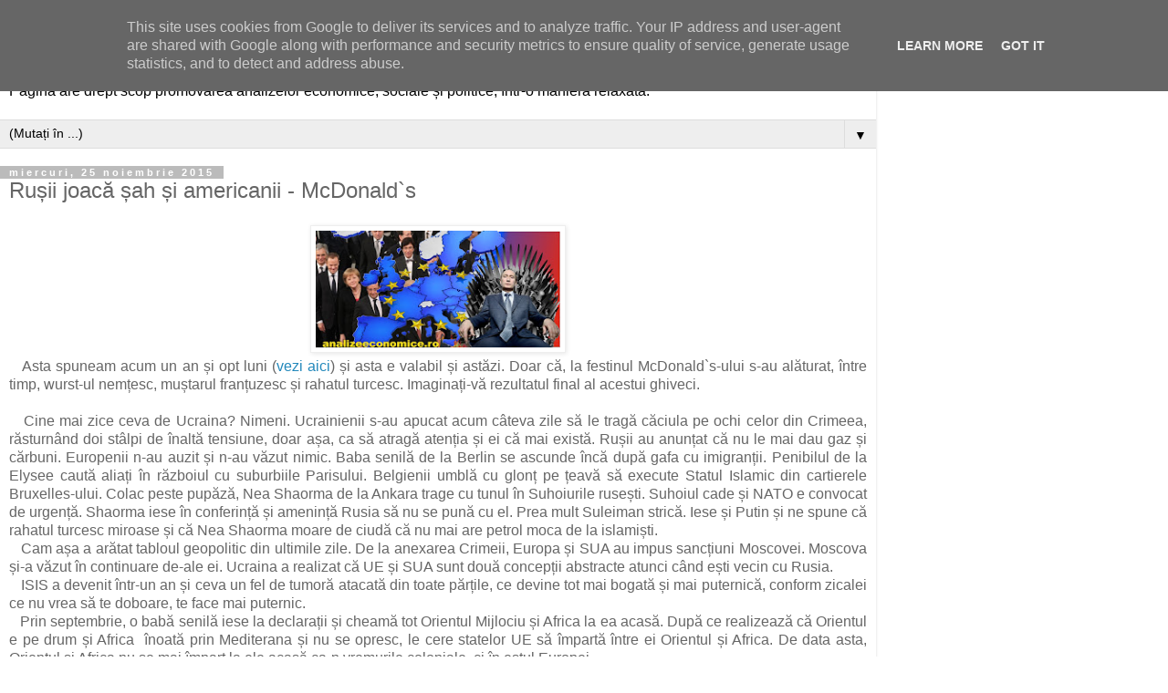

--- FILE ---
content_type: text/html; charset=UTF-8
request_url: https://www.analizeeconomice.ro/2015/11/rusii-joaca-sah-si-americanii-mcdonalds.html?m=1
body_size: 13906
content:
<!DOCTYPE html>
<html class='v2' dir='ltr' lang='ro'>
<head>
<link href='https://www.blogger.com/static/v1/widgets/3772415480-widget_css_mobile_2_bundle.css' rel='stylesheet' type='text/css'/>
<meta content='width=device-width,initial-scale=1.0,minimum-scale=1.0,maximum-scale=1.0' name='viewport'/>
<meta content='text/html; charset=UTF-8' http-equiv='Content-Type'/>
<meta content='blogger' name='generator'/>
<link href='https://www.analizeeconomice.ro/favicon.ico' rel='icon' type='image/x-icon'/>
<link href='https://www.analizeeconomice.ro/2015/11/rusii-joaca-sah-si-americanii-mcdonalds.html' rel='canonical'/>
<link rel="alternate" type="application/atom+xml" title="Analize economice - Atom" href="https://www.analizeeconomice.ro/feeds/posts/default" />
<link rel="alternate" type="application/rss+xml" title="Analize economice - RSS" href="https://www.analizeeconomice.ro/feeds/posts/default?alt=rss" />
<link rel="service.post" type="application/atom+xml" title="Analize economice - Atom" href="https://www.blogger.com/feeds/5291373778146712949/posts/default" />

<link rel="alternate" type="application/atom+xml" title="Analize economice - Atom" href="https://www.analizeeconomice.ro/feeds/7360044728635079559/comments/default" />
<!--Can't find substitution for tag [blog.ieCssRetrofitLinks]-->
<link href='https://blogger.googleusercontent.com/img/b/R29vZ2xl/AVvXsEilevMT6KvL3xLq4PytcahdSWlbRNTupE1fFeupm05Kf_Zv6mp6Sq9K9E4esg8MFtFpE_0QYb53Q3j6hXPS3fdfAvtLfJc19gRjEEx3TX1fUB27kfAK7oJatve1sK6uuH2XWGf_51pMDgUQ/s320/Putin+3.jpg' rel='image_src'/>
<meta content='Putin devine, pe zi ce trece, tot mai simpatic, în vreme ce, liderii europeni și Obama devin tot mai penibili.' name='description'/>
<meta content='https://www.analizeeconomice.ro/2015/11/rusii-joaca-sah-si-americanii-mcdonalds.html' property='og:url'/>
<meta content='Rușii joacă șah și americanii - McDonald`s' property='og:title'/>
<meta content='Putin devine, pe zi ce trece, tot mai simpatic, în vreme ce, liderii europeni și Obama devin tot mai penibili.' property='og:description'/>
<meta content='https://blogger.googleusercontent.com/img/b/R29vZ2xl/AVvXsEilevMT6KvL3xLq4PytcahdSWlbRNTupE1fFeupm05Kf_Zv6mp6Sq9K9E4esg8MFtFpE_0QYb53Q3j6hXPS3fdfAvtLfJc19gRjEEx3TX1fUB27kfAK7oJatve1sK6uuH2XWGf_51pMDgUQ/w1200-h630-p-k-no-nu/Putin+3.jpg' property='og:image'/>
<title>Analize economice: Rușii joacă șah și americanii - McDonald`s</title>
<style id='page-skin-1' type='text/css'><!--
/*
-----------------------------------------------
Blogger Template Style
Name:     Simple
Designer: Blogger
URL:      www.blogger.com
----------------------------------------------- */
/* Content
----------------------------------------------- */
body {
font: normal normal 12px 'Trebuchet MS', Trebuchet, Verdana, sans-serif;
color: #666666;
background: #ffffff none repeat scroll top left;
padding: 0 0 0 0;
}
html body .region-inner {
min-width: 0;
max-width: 100%;
width: auto;
}
h2 {
font-size: 22px;
}
a:link {
text-decoration:none;
color: #2288bb;
}
a:visited {
text-decoration:none;
color: #888888;
}
a:hover {
text-decoration:underline;
color: #33aaff;
}
.body-fauxcolumn-outer .fauxcolumn-inner {
background: transparent none repeat scroll top left;
_background-image: none;
}
.body-fauxcolumn-outer .cap-top {
position: absolute;
z-index: 1;
height: 400px;
width: 100%;
}
.body-fauxcolumn-outer .cap-top .cap-left {
width: 100%;
background: transparent none repeat-x scroll top left;
_background-image: none;
}
.content-outer {
-moz-box-shadow: 0 0 0 rgba(0, 0, 0, .15);
-webkit-box-shadow: 0 0 0 rgba(0, 0, 0, .15);
-goog-ms-box-shadow: 0 0 0 #333333;
box-shadow: 0 0 0 rgba(0, 0, 0, .15);
margin-bottom: 1px;
}
.content-inner {
padding: 10px 40px;
}
.content-inner {
background-color: #ffffff;
}
/* Header
----------------------------------------------- */
.header-outer {
background: transparent none repeat-x scroll 0 -400px;
_background-image: none;
}
.Header h1 {
font: normal normal 40px 'Trebuchet MS',Trebuchet,Verdana,sans-serif;
color: #000000;
text-shadow: 0 0 0 rgba(0, 0, 0, .2);
}
.Header h1 a {
color: #000000;
}
.Header .description {
font-size: 18px;
color: #000000;
}
.header-inner .Header .titlewrapper {
padding: 22px 0;
}
.header-inner .Header .descriptionwrapper {
padding: 0 0;
}
/* Tabs
----------------------------------------------- */
.tabs-inner .section:first-child {
border-top: 0 solid #dddddd;
}
.tabs-inner .section:first-child ul {
margin-top: -1px;
border-top: 1px solid #dddddd;
border-left: 1px solid #dddddd;
border-right: 1px solid #dddddd;
}
.tabs-inner .widget ul {
background: transparent none repeat-x scroll 0 -800px;
_background-image: none;
border-bottom: 1px solid #dddddd;
margin-top: 0;
margin-left: -30px;
margin-right: -30px;
}
.tabs-inner .widget li a {
display: inline-block;
padding: .6em 1em;
font: normal normal 12px 'Trebuchet MS', Trebuchet, Verdana, sans-serif;
color: #000000;
border-left: 1px solid #ffffff;
border-right: 1px solid #dddddd;
}
.tabs-inner .widget li:first-child a {
border-left: none;
}
.tabs-inner .widget li.selected a, .tabs-inner .widget li a:hover {
color: #000000;
background-color: #eeeeee;
text-decoration: none;
}
/* Columns
----------------------------------------------- */
.main-outer {
border-top: 0 solid #dddddd;
}
.fauxcolumn-left-outer .fauxcolumn-inner {
border-right: 1px solid #dddddd;
}
.fauxcolumn-right-outer .fauxcolumn-inner {
border-left: 1px solid #dddddd;
}
/* Headings
----------------------------------------------- */
div.widget > h2,
div.widget h2.title {
margin: 0 0 1em 0;
font: normal bold 11px 'Trebuchet MS',Trebuchet,Verdana,sans-serif;
color: #000000;
}
/* Widgets
----------------------------------------------- */
.widget .zippy {
color: #999999;
text-shadow: 2px 2px 1px rgba(0, 0, 0, .1);
}
.widget .popular-posts ul {
list-style: none;
}
/* Posts
----------------------------------------------- */
h2.date-header {
font: normal bold 11px Arial, Tahoma, Helvetica, FreeSans, sans-serif;
}
.date-header span {
background-color: #bbbbbb;
color: #ffffff;
padding: 0.4em;
letter-spacing: 3px;
margin: inherit;
}
.main-inner {
padding-top: 35px;
padding-bottom: 65px;
}
.main-inner .column-center-inner {
padding: 0 0;
}
.main-inner .column-center-inner .section {
margin: 0 1em;
}
.post {
margin: 0 0 45px 0;
}
h3.post-title, .comments h4 {
font: normal normal 22px 'Trebuchet MS',Trebuchet,Verdana,sans-serif;
margin: .75em 0 0;
}
.post-body {
font-size: 110%;
line-height: 1.4;
position: relative;
}
.post-body img, .post-body .tr-caption-container, .Profile img, .Image img,
.BlogList .item-thumbnail img {
padding: 2px;
background: #ffffff;
border: 1px solid #eeeeee;
-moz-box-shadow: 1px 1px 5px rgba(0, 0, 0, .1);
-webkit-box-shadow: 1px 1px 5px rgba(0, 0, 0, .1);
box-shadow: 1px 1px 5px rgba(0, 0, 0, .1);
}
.post-body img, .post-body .tr-caption-container {
padding: 5px;
}
.post-body .tr-caption-container {
color: #666666;
}
.post-body .tr-caption-container img {
padding: 0;
background: transparent;
border: none;
-moz-box-shadow: 0 0 0 rgba(0, 0, 0, .1);
-webkit-box-shadow: 0 0 0 rgba(0, 0, 0, .1);
box-shadow: 0 0 0 rgba(0, 0, 0, .1);
}
.post-header {
margin: 0 0 1.5em;
line-height: 1.6;
font-size: 90%;
}
.post-footer {
margin: 20px -2px 0;
padding: 5px 10px;
color: #666666;
background-color: #eeeeee;
border-bottom: 1px solid #eeeeee;
line-height: 1.6;
font-size: 90%;
}
#comments .comment-author {
padding-top: 1.5em;
border-top: 1px solid #dddddd;
background-position: 0 1.5em;
}
#comments .comment-author:first-child {
padding-top: 0;
border-top: none;
}
.avatar-image-container {
margin: .2em 0 0;
}
#comments .avatar-image-container img {
border: 1px solid #eeeeee;
}
/* Comments
----------------------------------------------- */
.comments .comments-content .icon.blog-author {
background-repeat: no-repeat;
background-image: url([data-uri]);
}
.comments .comments-content .loadmore a {
border-top: 1px solid #999999;
border-bottom: 1px solid #999999;
}
.comments .comment-thread.inline-thread {
background-color: #eeeeee;
}
.comments .continue {
border-top: 2px solid #999999;
}
/* Accents
---------------------------------------------- */
.section-columns td.columns-cell {
border-left: 1px solid #dddddd;
}
.blog-pager {
background: transparent url(https://resources.blogblog.com/blogblog/data/1kt/simple/paging_dot.png) repeat-x scroll top center;
}
.blog-pager-older-link, .home-link,
.blog-pager-newer-link {
background-color: #ffffff;
padding: 5px;
}
.footer-outer {
border-top: 1px dashed #bbbbbb;
}
/* Mobile
----------------------------------------------- */
body.mobile  {
background-size: auto;
}
.mobile .body-fauxcolumn-outer {
background: transparent none repeat scroll top left;
}
.mobile .body-fauxcolumn-outer .cap-top {
background-size: 100% auto;
}
.mobile .content-outer {
-webkit-box-shadow: 0 0 3px rgba(0, 0, 0, .15);
box-shadow: 0 0 3px rgba(0, 0, 0, .15);
}
.mobile .tabs-inner .widget ul {
margin-left: 0;
margin-right: 0;
}
.mobile .post {
margin: 0;
}
.mobile .main-inner .column-center-inner .section {
margin: 0;
}
.mobile .date-header span {
padding: 0.1em 10px;
margin: 0 -10px;
}
.mobile h3.post-title {
margin: 0;
}
.mobile .blog-pager {
background: transparent none no-repeat scroll top center;
}
.mobile .footer-outer {
border-top: none;
}
.mobile .main-inner, .mobile .footer-inner {
background-color: #ffffff;
}
.mobile-index-contents {
color: #666666;
}
.mobile-link-button {
background-color: #2288bb;
}
.mobile-link-button a:link, .mobile-link-button a:visited {
color: #ffffff;
}
.mobile .tabs-inner .section:first-child {
border-top: none;
}
.mobile .tabs-inner .PageList .widget-content {
background-color: #eeeeee;
color: #000000;
border-top: 1px solid #dddddd;
border-bottom: 1px solid #dddddd;
}
.mobile .tabs-inner .PageList .widget-content .pagelist-arrow {
border-left: 1px solid #dddddd;
}

--></style>
<style id='template-skin-1' type='text/css'><!--
body {
min-width: 960px;
}
.content-outer, .content-fauxcolumn-outer, .region-inner {
min-width: 960px;
max-width: 960px;
_width: 960px;
}
.main-inner .columns {
padding-left: 0;
padding-right: 0;
}
.main-inner .fauxcolumn-center-outer {
left: 0;
right: 0;
/* IE6 does not respect left and right together */
_width: expression(this.parentNode.offsetWidth -
parseInt("0") -
parseInt("0") + 'px');
}
.main-inner .fauxcolumn-left-outer {
width: 0;
}
.main-inner .fauxcolumn-right-outer {
width: 0;
}
.main-inner .column-left-outer {
width: 0;
right: 100%;
margin-left: -0;
}
.main-inner .column-right-outer {
width: 0;
margin-right: -0;
}
#layout {
min-width: 0;
}
#layout .content-outer {
min-width: 0;
width: 800px;
}
#layout .region-inner {
min-width: 0;
width: auto;
}
body#layout div.add_widget {
padding: 8px;
}
body#layout div.add_widget a {
margin-left: 32px;
}
--></style>
<script type='text/javascript'>
        (function(i,s,o,g,r,a,m){i['GoogleAnalyticsObject']=r;i[r]=i[r]||function(){
        (i[r].q=i[r].q||[]).push(arguments)},i[r].l=1*new Date();a=s.createElement(o),
        m=s.getElementsByTagName(o)[0];a.async=1;a.src=g;m.parentNode.insertBefore(a,m)
        })(window,document,'script','https://www.google-analytics.com/analytics.js','ga');
        ga('create', 'UA-43972911-4', 'auto', 'blogger');
        ga('blogger.send', 'pageview');
      </script>
<link href='https://www.blogger.com/dyn-css/authorization.css?targetBlogID=5291373778146712949&amp;zx=ddeb5fc5-49be-468e-9bc1-e7ba212efc81' media='none' onload='if(media!=&#39;all&#39;)media=&#39;all&#39;' rel='stylesheet'/><noscript><link href='https://www.blogger.com/dyn-css/authorization.css?targetBlogID=5291373778146712949&amp;zx=ddeb5fc5-49be-468e-9bc1-e7ba212efc81' rel='stylesheet'/></noscript>
<meta name='google-adsense-platform-account' content='ca-host-pub-1556223355139109'/>
<meta name='google-adsense-platform-domain' content='blogspot.com'/>

<!-- data-ad-client=ca-pub-4358265593893086 -->

<script type="text/javascript" language="javascript">
  // Supply ads personalization default for EEA readers
  // See https://www.blogger.com/go/adspersonalization
  adsbygoogle = window.adsbygoogle || [];
  if (typeof adsbygoogle.requestNonPersonalizedAds === 'undefined') {
    adsbygoogle.requestNonPersonalizedAds = 1;
  }
</script>


<link rel="stylesheet" href="https://fonts.googleapis.com/css2?display=swap&family=Roboto+Condensed&family=Cairo&family=Fira+Sans&family=Ubuntu"></head>
<body class='loading mobile variant-simplysimple'>
<div class='navbar section' id='navbar' name='Navbar'><div class='widget Navbar' data-version='1' id='Navbar1'><script type="text/javascript">
    function setAttributeOnload(object, attribute, val) {
      if(window.addEventListener) {
        window.addEventListener('load',
          function(){ object[attribute] = val; }, false);
      } else {
        window.attachEvent('onload', function(){ object[attribute] = val; });
      }
    }
  </script>
<script type="text/javascript">
(function() {
var script = document.createElement('script');
script.type = 'text/javascript';
script.src = '//pagead2.googlesyndication.com/pagead/js/google_top_exp.js';
var head = document.getElementsByTagName('head')[0];
if (head) {
head.appendChild(script);
}})();
</script>
</div></div>
<div class='body-fauxcolumns'>
<div class='fauxcolumn-outer body-fauxcolumn-outer'>
<div class='cap-top'>
<div class='cap-left'></div>
<div class='cap-right'></div>
</div>
<div class='fauxborder-left'>
<div class='fauxborder-right'></div>
<div class='fauxcolumn-inner'>
</div>
</div>
<div class='cap-bottom'>
<div class='cap-left'></div>
<div class='cap-right'></div>
</div>
</div>
</div>
<div class='content'>
<div class='content-fauxcolumns'>
<div class='fauxcolumn-outer content-fauxcolumn-outer'>
<div class='cap-top'>
<div class='cap-left'></div>
<div class='cap-right'></div>
</div>
<div class='fauxborder-left'>
<div class='fauxborder-right'></div>
<div class='fauxcolumn-inner'>
</div>
</div>
<div class='cap-bottom'>
<div class='cap-left'></div>
<div class='cap-right'></div>
</div>
</div>
</div>
<div class='content-outer'>
<div class='content-cap-top cap-top'>
<div class='cap-left'></div>
<div class='cap-right'></div>
</div>
<div class='fauxborder-left content-fauxborder-left'>
<div class='fauxborder-right content-fauxborder-right'></div>
<div class='content-inner'>
<header>
<div class='header-outer'>
<div class='header-cap-top cap-top'>
<div class='cap-left'></div>
<div class='cap-right'></div>
</div>
<div class='fauxborder-left header-fauxborder-left'>
<div class='fauxborder-right header-fauxborder-right'></div>
<div class='region-inner header-inner'>
<div class='header section' id='header' name='Antet'><div class='widget Header' data-version='1' id='Header1'>
<div id='header-inner'>
<div class='titlewrapper'>
<h1 class='title'>
<a href='https://www.analizeeconomice.ro/?m=1'>
Analize economice
</a>
</h1>
</div>
<div class='descriptionwrapper'>
<p class='description'><span>Pagina are drept scop promovarea analizelor economice, sociale și politice, într-o manieră relaxată.</span></p>
</div>
</div>
</div></div>
</div>
</div>
<div class='header-cap-bottom cap-bottom'>
<div class='cap-left'></div>
<div class='cap-right'></div>
</div>
</div>
</header>
<div class='tabs-outer'>
<div class='tabs-cap-top cap-top'>
<div class='cap-left'></div>
<div class='cap-right'></div>
</div>
<div class='fauxborder-left tabs-fauxborder-left'>
<div class='fauxborder-right tabs-fauxborder-right'></div>
<div class='region-inner tabs-inner'>
<div class='tabs section' id='crosscol' name='Coloana transversală'><div class='widget PageList' data-version='1' id='PageList1'>
<h2>Pages</h2>
<div class='widget-content'>
<select id='PageList1_select'>
<option disabled='disabled' hidden='hidden' selected='selected' value=''>
(Mutați în ...)
</option>
<option value='http://www.analizeeconomice.ro'>Acasă</option>
<option value='http://www.analizeeconomice.ro/search/label/analiză%20economică'>Economie</option>
<option value='http://www.analizeeconomice.ro/search/label/primării'>Administrație</option>
<option value='http://www.analizeeconomice.ro/search/label/politică'>Politică</option>
<option value='http://www.analizeeconomice.ro/search/label/social'>Social</option>
<option value='http://www.analizeeconomice.ro/search/label/istorie%20economică'>Istorie economică</option>
<option value='http://www.analizeeconomice.ro/search/label/comunism'>Economia în comunism</option>
<option value='http://www.analizeeconomice.ro/search/label/topuri'>Topuri</option>
<option value='http://www.analizeeconomice.ro/2013/04/despre-noi.html'>Despre noi</option>
</select>
<span class='pagelist-arrow'>&#9660;</span>
<div class='clear'></div>
</div>
</div></div>
<div class='tabs no-items section' id='crosscol-overflow' name='Cross-Column 2'></div>
</div>
</div>
<div class='tabs-cap-bottom cap-bottom'>
<div class='cap-left'></div>
<div class='cap-right'></div>
</div>
</div>
<div class='main-outer'>
<div class='main-cap-top cap-top'>
<div class='cap-left'></div>
<div class='cap-right'></div>
</div>
<div class='fauxborder-left main-fauxborder-left'>
<div class='fauxborder-right main-fauxborder-right'></div>
<div class='region-inner main-inner'>
<div class='columns fauxcolumns'>
<div class='fauxcolumn-outer fauxcolumn-center-outer'>
<div class='cap-top'>
<div class='cap-left'></div>
<div class='cap-right'></div>
</div>
<div class='fauxborder-left'>
<div class='fauxborder-right'></div>
<div class='fauxcolumn-inner'>
</div>
</div>
<div class='cap-bottom'>
<div class='cap-left'></div>
<div class='cap-right'></div>
</div>
</div>
<div class='fauxcolumn-outer fauxcolumn-left-outer'>
<div class='cap-top'>
<div class='cap-left'></div>
<div class='cap-right'></div>
</div>
<div class='fauxborder-left'>
<div class='fauxborder-right'></div>
<div class='fauxcolumn-inner'>
</div>
</div>
<div class='cap-bottom'>
<div class='cap-left'></div>
<div class='cap-right'></div>
</div>
</div>
<div class='fauxcolumn-outer fauxcolumn-right-outer'>
<div class='cap-top'>
<div class='cap-left'></div>
<div class='cap-right'></div>
</div>
<div class='fauxborder-left'>
<div class='fauxborder-right'></div>
<div class='fauxcolumn-inner'>
</div>
</div>
<div class='cap-bottom'>
<div class='cap-left'></div>
<div class='cap-right'></div>
</div>
</div>
<!-- corrects IE6 width calculation -->
<div class='columns-inner'>
<div class='column-center-outer'>
<div class='column-center-inner'>
<div class='main section' id='main' name='Număr de telefon principal'><div class='widget Blog' data-version='1' id='Blog1'>
<div class='blog-posts hfeed'>
<div class='date-outer'>
<h2 class='date-header'><span>miercuri, 25 noiembrie 2015</span></h2>
<div class='date-posts'>
<div class='post-outer'>
<div class='post hentry uncustomized-post-template' itemscope='itemscope' itemtype='http://schema.org/BlogPosting'>
<meta content='https://blogger.googleusercontent.com/img/b/R29vZ2xl/AVvXsEilevMT6KvL3xLq4PytcahdSWlbRNTupE1fFeupm05Kf_Zv6mp6Sq9K9E4esg8MFtFpE_0QYb53Q3j6hXPS3fdfAvtLfJc19gRjEEx3TX1fUB27kfAK7oJatve1sK6uuH2XWGf_51pMDgUQ/s72-c/Putin+3.jpg' itemprop='image_url'/>
<meta content='5291373778146712949' itemprop='blogId'/>
<meta content='7360044728635079559' itemprop='postId'/>
<a name='7360044728635079559'></a>
<h3 class='post-title entry-title' itemprop='name'>
Rușii joacă șah și americanii - McDonald`s
</h3>
<div class='post-header'>
<div class='post-header-line-1'></div>
</div>
<div class='post-body entry-content' id='post-body-7360044728635079559' itemprop='articleBody'>
<div class="separator" style="clear: both; text-align: center;">
<a href="https://blogger.googleusercontent.com/img/b/R29vZ2xl/AVvXsEilevMT6KvL3xLq4PytcahdSWlbRNTupE1fFeupm05Kf_Zv6mp6Sq9K9E4esg8MFtFpE_0QYb53Q3j6hXPS3fdfAvtLfJc19gRjEEx3TX1fUB27kfAK7oJatve1sK6uuH2XWGf_51pMDgUQ/s1600/Putin+3.jpg" imageanchor="1" style=""><img alt="Putin devine, pe zi ce trece, tot mai simpatic" border="0" height="140" src="https://blogger.googleusercontent.com/img/b/R29vZ2xl/AVvXsEilevMT6KvL3xLq4PytcahdSWlbRNTupE1fFeupm05Kf_Zv6mp6Sq9K9E4esg8MFtFpE_0QYb53Q3j6hXPS3fdfAvtLfJc19gRjEEx3TX1fUB27kfAK7oJatve1sK6uuH2XWGf_51pMDgUQ/s280/Putin+3.jpg" title="Rușii joacă șah și americanii - McDonald`s" width="280" /></a></div>
<div style="text-align: justify;">
&nbsp; <span style="font-family: &quot;arial&quot; , &quot;helvetica&quot; , sans-serif;">&nbsp;Asta spuneam acum un an și opt luni (<a href="http://www.analizeeconomice.ro/2014/03/cu-doua-umbrele-te-poti-uda-pana-la.html">vezi aici</a>) și asta e valabil și astăzi. Doar că, la festinul McDonald`s-ului s-au alăturat, între timp, wurst-ul nemțesc, muștarul franțuzesc și rahatul turcesc. Imaginați-vă rezultatul final al acestui ghiveci.</span></div>
<a name="more"></a><span style="font-family: &quot;arial&quot; , &quot;helvetica&quot; , sans-serif;"></span><br />
<div style="text-align: justify;">
<span style="font-family: &quot;arial&quot; , &quot;helvetica&quot; , sans-serif;">&nbsp; &nbsp;Cine mai zice ceva de Ucraina? Nimeni. Ucrainienii s-au apucat acum câteva zile să le tragă căciula pe ochi celor din Crimeea, răsturnând doi stâlpi de înaltă tensiune, doar așa, ca să atragă atenția și ei că mai există. Rușii au anunțat că nu le mai dau gaz și cărbuni. Europenii n-au auzit și n-au văzut nimic. Baba senilă de la Berlin se ascunde încă după gafa cu imigranții. Penibilul de la Elysee caută aliați în războiul cu suburbiile Parisului. Belgienii umblă cu glonț pe țeavă să execute Statul Islamic din cartierele Bruxelles-ului. Colac peste pupăză, Nea Shaorma de la Ankara trage cu tunul în Suhoiurile rusești. Suhoiul cade și NATO e convocat de urgență. Shaorma iese în conferință și amenință Rusia să nu se pună cu el. Prea mult Suleiman strică. Iese și Putin și ne spune că rahatul turcesc miroase și că Nea Shaorma moare de ciudă că nu mai are petrol moca de la islamiști.</span><br />
<span style="font-family: &quot;arial&quot; , &quot;helvetica&quot; , sans-serif;">&nbsp; &nbsp;Cam așa a arătat tabloul geopolitic din ultimile zile. De la anexarea Crimeii, Europa și SUA au impus sancțiuni Moscovei. Moscova și-a văzut în continuare de-ale ei. Ucraina a realizat că UE și SUA sunt două concepții abstracte atunci când ești vecin cu Rusia.</span><br />
<span style="font-family: &quot;arial&quot; , &quot;helvetica&quot; , sans-serif;">&nbsp; &nbsp;ISIS a devenit într-un an și ceva un fel de tumoră atacată din toate părțile, ce devine tot mai bogată și mai puternică, conform zicalei ce nu vrea să te doboare, te face mai puternic.</span><br />
<span style="font-family: &quot;arial&quot; , &quot;helvetica&quot; , sans-serif;">&nbsp; &nbsp;Prin septembrie, o babă senilă iese la declarații și cheamă tot Orientul Mijlociu și Africa la ea acasă. După ce realizează că Orientul e pe drum și Africa &nbsp;înoată prin Mediterana și nu se opresc, le cere statelor UE să împartă între ei Orientul și Africa. De data asta, Orientul și Africa nu se mai împart la ele acasă ca-n vremurile coloniale, ci în estul Europei.</span><br />
<span style="font-family: &quot;arial&quot; , &quot;helvetica&quot; , sans-serif;">&nbsp; &nbsp;Rusia atacă rafinăriile ISIS și pe cei din opoziția, așa-zis democratică, ce luptă împotriva regimului&nbsp;</span><span style="font-family: &quot;arial&quot; , &quot;helvetica&quot; , sans-serif;">Bashar.Totuși, cât de democratic poți fi cu un kalașnikov în mână, în Orientul Mijlociu? Toată lumea se oftică pe Rusia, mai ales pentru rafinării.</span><br />
<span style="font-family: &quot;arial&quot; , &quot;helvetica&quot; , sans-serif;">&nbsp; &nbsp;Franța e atacată de proprii cetățeni și de vecinii din Belgia. Idiotul de la Elysee, în loc să-și dea demisia pentru că e un bou incompetent, îi pune pe francezi să stea închiși în case, în timp ce el pleacă să caute camarazi de arme în lupta cu ISIS-ul vinovat că ghetourile Parisului colcăie de extremism, sărăcie și jemanfisism din partea statului.</span><br />
<span style="font-family: &quot;arial&quot; , &quot;helvetica&quot; , sans-serif;">&nbsp; &nbsp;Turcii se dau cocoși și doboară un Suhoi ce le violase timp de vreo trei secunde spațiul aerian. Vitejia kebabului spahiu durează puțin, câteva ore, după care dă fuga la aliați, ca să se asigure că are spate.</span><br />
<span style="font-family: &quot;arial&quot; , &quot;helvetica&quot; , sans-serif;">&nbsp; &nbsp;Tragem linie și adunăm. Avem o Uniune Europeană invadată de Orientul Mijlociu, de Africa și ce-a mai rămas din lumea a treia. Avem clowni pe post de lideri europeni, ce văd ca unică soluție circulația cu pașaportul între baie și bucătărie. Avem o Americă slabă, condusă de un orator gârbovit de premiul Nobel pentru Pace. Avem o Rusie în ascensiune, cu un lider dur, dar care, măcar, știe ce vrea, în vreme ce restul păcălicilor execută o mișcare browniană. La final, adunarea ne dă o turmă de oi și un lup. Gici, cine-i lupul?!</span></div>
<br />
<div style="text-align: justify;">
<span style="font-family: &quot;arial&quot; , &quot;helvetica&quot; , sans-serif;"><br /></span></div>
<div style="text-align: justify;">
<span style="font-family: &quot;arial&quot; , &quot;helvetica&quot; , sans-serif;"><br /></span></div>
<div style='clear: both;'></div>
</div>
<div class='post-footer'>
<div class='post-footer-line post-footer-line-1'>
<span class='post-author vcard'>
</span>
<span class='post-timestamp'>
la
<meta content='https://www.analizeeconomice.ro/2015/11/rusii-joaca-sah-si-americanii-mcdonalds.html' itemprop='url'/>
<a class='timestamp-link' href='https://www.analizeeconomice.ro/2015/11/rusii-joaca-sah-si-americanii-mcdonalds.html?m=1' rel='bookmark' title='permanent link'><abbr class='published' itemprop='datePublished' title='2015-11-25T16:18:00+02:00'>16:18</abbr></a>
</span>
<span class='post-comment-link'>
</span>
</div>
<div class='post-footer-line post-footer-line-2'>
<div class='mobile-link-button goog-inline-block' id='mobile-share-button'>
<a href='javascript:void(0);'>Distribuiți</a>
</div>
</div>
</div>
</div>
<div class='comments' id='comments'>
<a name='comments'></a>
<h4>2 comentarii:</h4>
<div class='comments-content'>
<script async='async' src='' type='text/javascript'></script>
<script type='text/javascript'>
    (function() {
      var items = null;
      var msgs = null;
      var config = {};

// <![CDATA[
      var cursor = null;
      if (items && items.length > 0) {
        cursor = parseInt(items[items.length - 1].timestamp) + 1;
      }

      var bodyFromEntry = function(entry) {
        var text = (entry &&
                    ((entry.content && entry.content.$t) ||
                     (entry.summary && entry.summary.$t))) ||
            '';
        if (entry && entry.gd$extendedProperty) {
          for (var k in entry.gd$extendedProperty) {
            if (entry.gd$extendedProperty[k].name == 'blogger.contentRemoved') {
              return '<span class="deleted-comment">' + text + '</span>';
            }
          }
        }
        return text;
      }

      var parse = function(data) {
        cursor = null;
        var comments = [];
        if (data && data.feed && data.feed.entry) {
          for (var i = 0, entry; entry = data.feed.entry[i]; i++) {
            var comment = {};
            // comment ID, parsed out of the original id format
            var id = /blog-(\d+).post-(\d+)/.exec(entry.id.$t);
            comment.id = id ? id[2] : null;
            comment.body = bodyFromEntry(entry);
            comment.timestamp = Date.parse(entry.published.$t) + '';
            if (entry.author && entry.author.constructor === Array) {
              var auth = entry.author[0];
              if (auth) {
                comment.author = {
                  name: (auth.name ? auth.name.$t : undefined),
                  profileUrl: (auth.uri ? auth.uri.$t : undefined),
                  avatarUrl: (auth.gd$image ? auth.gd$image.src : undefined)
                };
              }
            }
            if (entry.link) {
              if (entry.link[2]) {
                comment.link = comment.permalink = entry.link[2].href;
              }
              if (entry.link[3]) {
                var pid = /.*comments\/default\/(\d+)\?.*/.exec(entry.link[3].href);
                if (pid && pid[1]) {
                  comment.parentId = pid[1];
                }
              }
            }
            comment.deleteclass = 'item-control blog-admin';
            if (entry.gd$extendedProperty) {
              for (var k in entry.gd$extendedProperty) {
                if (entry.gd$extendedProperty[k].name == 'blogger.itemClass') {
                  comment.deleteclass += ' ' + entry.gd$extendedProperty[k].value;
                } else if (entry.gd$extendedProperty[k].name == 'blogger.displayTime') {
                  comment.displayTime = entry.gd$extendedProperty[k].value;
                }
              }
            }
            comments.push(comment);
          }
        }
        return comments;
      };

      var paginator = function(callback) {
        if (hasMore()) {
          var url = config.feed + '?alt=json&v=2&orderby=published&reverse=false&max-results=50';
          if (cursor) {
            url += '&published-min=' + new Date(cursor).toISOString();
          }
          window.bloggercomments = function(data) {
            var parsed = parse(data);
            cursor = parsed.length < 50 ? null
                : parseInt(parsed[parsed.length - 1].timestamp) + 1
            callback(parsed);
            window.bloggercomments = null;
          }
          url += '&callback=bloggercomments';
          var script = document.createElement('script');
          script.type = 'text/javascript';
          script.src = url;
          document.getElementsByTagName('head')[0].appendChild(script);
        }
      };
      var hasMore = function() {
        return !!cursor;
      };
      var getMeta = function(key, comment) {
        if ('iswriter' == key) {
          var matches = !!comment.author
              && comment.author.name == config.authorName
              && comment.author.profileUrl == config.authorUrl;
          return matches ? 'true' : '';
        } else if ('deletelink' == key) {
          return config.baseUri + '/comment/delete/'
               + config.blogId + '/' + comment.id;
        } else if ('deleteclass' == key) {
          return comment.deleteclass;
        }
        return '';
      };

      var replybox = null;
      var replyUrlParts = null;
      var replyParent = undefined;

      var onReply = function(commentId, domId) {
        if (replybox == null) {
          // lazily cache replybox, and adjust to suit this style:
          replybox = document.getElementById('comment-editor');
          if (replybox != null) {
            replybox.height = '250px';
            replybox.style.display = 'block';
            replyUrlParts = replybox.src.split('#');
          }
        }
        if (replybox && (commentId !== replyParent)) {
          replybox.src = '';
          document.getElementById(domId).insertBefore(replybox, null);
          replybox.src = replyUrlParts[0]
              + (commentId ? '&parentID=' + commentId : '')
              + '#' + replyUrlParts[1];
          replyParent = commentId;
        }
      };

      var hash = (window.location.hash || '#').substring(1);
      var startThread, targetComment;
      if (/^comment-form_/.test(hash)) {
        startThread = hash.substring('comment-form_'.length);
      } else if (/^c[0-9]+$/.test(hash)) {
        targetComment = hash.substring(1);
      }

      // Configure commenting API:
      var configJso = {
        'maxDepth': config.maxThreadDepth
      };
      var provider = {
        'id': config.postId,
        'data': items,
        'loadNext': paginator,
        'hasMore': hasMore,
        'getMeta': getMeta,
        'onReply': onReply,
        'rendered': true,
        'initComment': targetComment,
        'initReplyThread': startThread,
        'config': configJso,
        'messages': msgs
      };

      var render = function() {
        if (window.goog && window.goog.comments) {
          var holder = document.getElementById('comment-holder');
          window.goog.comments.render(holder, provider);
        }
      };

      // render now, or queue to render when library loads:
      if (window.goog && window.goog.comments) {
        render();
      } else {
        window.goog = window.goog || {};
        window.goog.comments = window.goog.comments || {};
        window.goog.comments.loadQueue = window.goog.comments.loadQueue || [];
        window.goog.comments.loadQueue.push(render);
      }
    })();
// ]]>
  </script>
<div id='comment-holder'>
<div class="comment-thread toplevel-thread"><ol id="top-ra"><li class="comment" id="c8900428213417958412"><div class="avatar-image-container"><img src="//www.blogger.com/img/blogger_logo_round_35.png" alt=""/></div><div class="comment-block"><div class="comment-header"><cite class="user"><a href="https://www.blogger.com/profile/18057910534620794030" rel="nofollow">Nera</a></cite><span class="icon user "></span><span class="datetime secondary-text"><a rel="nofollow" href="https://www.analizeeconomice.ro/2015/11/rusii-joaca-sah-si-americanii-mcdonalds.html?showComment=1448527805258&amp;m=1#c8900428213417958412">26 noiembrie 2015 la 10:50</a></span></div><p class="comment-content">Un excelent &quot;rezumat&quot; al situatiei geopolitice. Este cinic, amuzant si realist.</p><span class="comment-actions secondary-text"><a class="comment-reply" target="_self" data-comment-id="8900428213417958412">Răspundeți</a><span class="item-control blog-admin blog-admin pid-2136122052"><a target="_self" href="https://www.blogger.com/comment/delete/5291373778146712949/8900428213417958412">Ștergere</a></span></span></div><div class="comment-replies"><div id="c8900428213417958412-rt" class="comment-thread inline-thread hidden"><span class="thread-toggle thread-expanded"><span class="thread-arrow"></span><span class="thread-count"><a target="_self">Răspunsuri</a></span></span><ol id="c8900428213417958412-ra" class="thread-chrome thread-expanded"><div></div><div id="c8900428213417958412-continue" class="continue"><a class="comment-reply" target="_self" data-comment-id="8900428213417958412">Răspundeți</a></div></ol></div></div><div class="comment-replybox-single" id="c8900428213417958412-ce"></div></li><li class="comment" id="c8392593742430604371"><div class="avatar-image-container"><img src="//www.blogger.com/img/blogger_logo_round_35.png" alt=""/></div><div class="comment-block"><div class="comment-header"><cite class="user"><a href="https://www.blogger.com/profile/14976454929033856914" rel="nofollow">akmon</a></cite><span class="icon user "></span><span class="datetime secondary-text"><a rel="nofollow" href="https://www.analizeeconomice.ro/2015/11/rusii-joaca-sah-si-americanii-mcdonalds.html?showComment=1448528542061&amp;m=1#c8392593742430604371">26 noiembrie 2015 la 11:02</a></span></div><p class="comment-content">Frumos scris din pacate asta e si parerea mea .<br>Ma uitam ieri la declaratiile lui Hollande, te ia cu rasul numai cand il auzi cum se agita ca un cocosel .</p><span class="comment-actions secondary-text"><a class="comment-reply" target="_self" data-comment-id="8392593742430604371">Răspundeți</a><span class="item-control blog-admin blog-admin pid-2121319748"><a target="_self" href="https://www.blogger.com/comment/delete/5291373778146712949/8392593742430604371">Ștergere</a></span></span></div><div class="comment-replies"><div id="c8392593742430604371-rt" class="comment-thread inline-thread hidden"><span class="thread-toggle thread-expanded"><span class="thread-arrow"></span><span class="thread-count"><a target="_self">Răspunsuri</a></span></span><ol id="c8392593742430604371-ra" class="thread-chrome thread-expanded"><div></div><div id="c8392593742430604371-continue" class="continue"><a class="comment-reply" target="_self" data-comment-id="8392593742430604371">Răspundeți</a></div></ol></div></div><div class="comment-replybox-single" id="c8392593742430604371-ce"></div></li></ol><div id="top-continue" class="continue"><a class="comment-reply" target="_self">Adăugați un comentariu</a></div><div class="comment-replybox-thread" id="top-ce"></div><div class="loadmore hidden" data-post-id="7360044728635079559"><a target="_self">Încărcați mai multe...</a></div></div>
</div>
</div>
<p class='comment-footer'>
<div class='comment-form'>
<a name='comment-form'></a>
<p>
</p>
<a href='https://www.blogger.com/comment/frame/5291373778146712949?po=7360044728635079559&hl=ro&saa=85391&origin=https://www.analizeeconomice.ro&m=1' id='comment-editor-src'></a>
<iframe allowtransparency='true' class='blogger-iframe-colorize blogger-comment-from-post' frameborder='0' height='410px' id='comment-editor' name='comment-editor' src='' style='display: none' width='100%'></iframe>
<script src='https://www.blogger.com/static/v1/jsbin/2830521187-comment_from_post_iframe.js' type='text/javascript'></script>
<script type='text/javascript'>
      BLOG_CMT_createIframe('https://www.blogger.com/rpc_relay.html');
    </script>
</div>
</p>
<div id='backlinks-container'>
<div id='Blog1_backlinks-container'>
</div>
</div>
</div>
</div>
</div>
</div>
</div>
<div class='blog-pager' id='blog-pager'>
<div class='mobile-link-button' id='blog-pager-newer-link'>
<a class='blog-pager-newer-link' href='https://www.analizeeconomice.ro/2015/11/harta-prejudiciilor-constatate-de.html?m=1' id='Blog1_blog-pager-newer-link' title='Postare mai nouă'>&lsaquo;</a>
</div>
<div class='mobile-link-button' id='blog-pager-older-link'>
<a class='blog-pager-older-link' href='https://www.analizeeconomice.ro/2015/11/in-ce-judete-au-tinerii-mai-mult-curaj.html?m=1' id='Blog1_blog-pager-older-link' title='Postare mai veche'>&rsaquo;</a>
</div>
<div class='mobile-link-button' id='blog-pager-home-link'>
<a class='home-link' href='https://www.analizeeconomice.ro/?m=1'>Pagina de pornire</a>
</div>
<div class='mobile-desktop-link'>
<a class='home-link' href='https://www.analizeeconomice.ro/2015/11/rusii-joaca-sah-si-americanii-mcdonalds.html?m=0'>Afișați versiunea pentru web</a>
</div>
</div>
<div class='clear'></div>
</div></div>
</div>
</div>
<div class='column-left-outer'>
<div class='column-left-inner'>
<aside>
</aside>
</div>
</div>
<div class='column-right-outer'>
<div class='column-right-inner'>
<aside>
</aside>
</div>
</div>
</div>
<div style='clear: both'></div>
<!-- columns -->
</div>
<!-- main -->
</div>
</div>
<div class='main-cap-bottom cap-bottom'>
<div class='cap-left'></div>
<div class='cap-right'></div>
</div>
</div>
<footer>
<div class='footer-outer'>
<div class='footer-cap-top cap-top'>
<div class='cap-left'></div>
<div class='cap-right'></div>
</div>
<div class='fauxborder-left footer-fauxborder-left'>
<div class='fauxborder-right footer-fauxborder-right'></div>
<div class='region-inner footer-inner'>
<div class='foot no-items section' id='footer-1'></div>
<!-- outside of the include in order to lock Attribution widget -->
<div class='foot section' id='footer-3' name='Subsol'><div class='widget Attribution' data-version='1' id='Attribution1'>
<div class='widget-content' style='text-align: center;'>
Un produs <a href='https://www.blogger.com' target='_blank'>Blogger</a>.
</div>
<div class='clear'></div>
</div><div class='widget Profile' data-version='1' id='Profile1'>
<h2>About Me</h2>
<div class='widget-content'>
<a href='https://www.blogger.com/profile/07871071206147676195'><img alt='Fotografia mea' class='profile-img' height='80' src='//blogger.googleusercontent.com/img/b/R29vZ2xl/AVvXsEivPYYN5vaFzGahygQe5Jw0yh7Hkq3e5kqmifKyONLQKv6vRwICz39UtYjDTAoTZhbuqpQI7jfGVJNMPYFlzGT91AMPXhVI4kppV82GEqp1xZM-m8lnH8A3ew2QsaSjjpY/s107/eu.jpg' width='39'/></a>
<dl class='profile-datablock'>
<dt class='profile-data'>
<a class='profile-name-link g-profile' href='https://www.blogger.com/profile/07871071206147676195' rel='author' style='background-image: url(//www.blogger.com/img/logo-16.png);'>
Gheorghe Sofian
</a>
</dt>
</dl>
<a class='profile-link' href='https://www.blogger.com/profile/07871071206147676195' rel='author'>Vizualizați profilul meu complet</a>
<div class='clear'></div>
</div>
</div></div>
</div>
</div>
<div class='footer-cap-bottom cap-bottom'>
<div class='cap-left'></div>
<div class='cap-right'></div>
</div>
</div>
</footer>
<!-- content -->
</div>
</div>
<div class='content-cap-bottom cap-bottom'>
<div class='cap-left'></div>
<div class='cap-right'></div>
</div>
</div>
</div>
<script type='text/javascript'>
    window.setTimeout(function() {
        document.body.className = document.body.className.replace('loading', '');
      }, 10);
  </script>
<!--It is your responsibility to notify your visitors about cookies used and data collected on your blog. Blogger makes a standard notification available for you to use on your blog, and you can customize it or replace with your own notice. See http://www.blogger.com/go/cookiechoices for more details.-->
<script defer='' src='/js/cookienotice.js'></script>
<script>
    document.addEventListener('DOMContentLoaded', function(event) {
      window.cookieChoices && cookieChoices.showCookieConsentBar && cookieChoices.showCookieConsentBar(
          (window.cookieOptions && cookieOptions.msg) || 'This site uses cookies from Google to deliver its services and to analyze traffic. Your IP address and user-agent are shared with Google along with performance and security metrics to ensure quality of service, generate usage statistics, and to detect and address abuse.',
          (window.cookieOptions && cookieOptions.close) || 'Got it',
          (window.cookieOptions && cookieOptions.learn) || 'Learn More',
          (window.cookieOptions && cookieOptions.link) || 'https://www.blogger.com/go/blogspot-cookies');
    });
  </script>

<script type="text/javascript" src="https://www.blogger.com/static/v1/widgets/2028843038-widgets.js"></script>
<script type='text/javascript'>
var BLOG_BASE_IMAGE_URL = 'https://resources.blogblog.com/img';var BLOG_LANG_DIR = 'ltr';window['__wavt'] = 'AOuZoY7PG3m9O85yLvxZOmKJuESyI6Ny2g:1769269308133';_WidgetManager._Init('//www.blogger.com/rearrange?blogID\x3d5291373778146712949','//www.analizeeconomice.ro/2015/11/rusii-joaca-sah-si-americanii-mcdonalds.html?m\x3d1','5291373778146712949');
_WidgetManager._SetDataContext([{'name': 'blog', 'data': {'blogId': '5291373778146712949', 'title': 'Analize economice', 'url': 'https://www.analizeeconomice.ro/2015/11/rusii-joaca-sah-si-americanii-mcdonalds.html?m\x3d1', 'canonicalUrl': 'https://www.analizeeconomice.ro/2015/11/rusii-joaca-sah-si-americanii-mcdonalds.html', 'homepageUrl': 'https://www.analizeeconomice.ro/?m\x3d1', 'searchUrl': 'https://www.analizeeconomice.ro/search', 'canonicalHomepageUrl': 'https://www.analizeeconomice.ro/', 'blogspotFaviconUrl': 'https://www.analizeeconomice.ro/favicon.ico', 'bloggerUrl': 'https://www.blogger.com', 'hasCustomDomain': true, 'httpsEnabled': true, 'enabledCommentProfileImages': true, 'gPlusViewType': 'FILTERED_POSTMOD', 'adultContent': false, 'analyticsAccountNumber': 'UA-43972911-4', 'encoding': 'UTF-8', 'locale': 'ro', 'localeUnderscoreDelimited': 'ro', 'languageDirection': 'ltr', 'isPrivate': false, 'isMobile': true, 'isMobileRequest': true, 'mobileClass': ' mobile', 'isPrivateBlog': false, 'isDynamicViewsAvailable': true, 'feedLinks': '\x3clink rel\x3d\x22alternate\x22 type\x3d\x22application/atom+xml\x22 title\x3d\x22Analize economice - Atom\x22 href\x3d\x22https://www.analizeeconomice.ro/feeds/posts/default\x22 /\x3e\n\x3clink rel\x3d\x22alternate\x22 type\x3d\x22application/rss+xml\x22 title\x3d\x22Analize economice - RSS\x22 href\x3d\x22https://www.analizeeconomice.ro/feeds/posts/default?alt\x3drss\x22 /\x3e\n\x3clink rel\x3d\x22service.post\x22 type\x3d\x22application/atom+xml\x22 title\x3d\x22Analize economice - Atom\x22 href\x3d\x22https://www.blogger.com/feeds/5291373778146712949/posts/default\x22 /\x3e\n\n\x3clink rel\x3d\x22alternate\x22 type\x3d\x22application/atom+xml\x22 title\x3d\x22Analize economice - Atom\x22 href\x3d\x22https://www.analizeeconomice.ro/feeds/7360044728635079559/comments/default\x22 /\x3e\n', 'meTag': '', 'adsenseClientId': 'ca-pub-4358265593893086', 'adsenseHostId': 'ca-host-pub-1556223355139109', 'adsenseHasAds': false, 'adsenseAutoAds': false, 'boqCommentIframeForm': true, 'loginRedirectParam': '', 'isGoogleEverywhereLinkTooltipEnabled': true, 'view': '', 'dynamicViewsCommentsSrc': '//www.blogblog.com/dynamicviews/4224c15c4e7c9321/js/comments.js', 'dynamicViewsScriptSrc': '//www.blogblog.com/dynamicviews/6e0d22adcfa5abea', 'plusOneApiSrc': 'https://apis.google.com/js/platform.js', 'disableGComments': true, 'interstitialAccepted': false, 'sharing': {'platforms': [{'name': 'Solicita\u021bi un link', 'key': 'link', 'shareMessage': 'Solicita\u021bi un link', 'target': ''}, {'name': 'Facebook', 'key': 'facebook', 'shareMessage': 'Trimite\u021bi c\u0103tre Facebook', 'target': 'facebook'}, {'name': 'Posta\u021bi pe blog!', 'key': 'blogThis', 'shareMessage': 'Posta\u021bi pe blog!', 'target': 'blog'}, {'name': 'X', 'key': 'twitter', 'shareMessage': 'Trimite\u021bi c\u0103tre X', 'target': 'twitter'}, {'name': 'Pinterest', 'key': 'pinterest', 'shareMessage': 'Trimite\u021bi c\u0103tre Pinterest', 'target': 'pinterest'}, {'name': 'E-mail', 'key': 'email', 'shareMessage': 'E-mail', 'target': 'email'}], 'disableGooglePlus': true, 'googlePlusShareButtonWidth': 0, 'googlePlusBootstrap': '\x3cscript type\x3d\x22text/javascript\x22\x3ewindow.___gcfg \x3d {\x27lang\x27: \x27ro\x27};\x3c/script\x3e'}, 'hasCustomJumpLinkMessage': true, 'jumpLinkMessage': 'Citi\u021bi mai mult \xbb', 'pageType': 'item', 'postId': '7360044728635079559', 'postImageThumbnailUrl': 'https://blogger.googleusercontent.com/img/b/R29vZ2xl/AVvXsEilevMT6KvL3xLq4PytcahdSWlbRNTupE1fFeupm05Kf_Zv6mp6Sq9K9E4esg8MFtFpE_0QYb53Q3j6hXPS3fdfAvtLfJc19gRjEEx3TX1fUB27kfAK7oJatve1sK6uuH2XWGf_51pMDgUQ/s72-c/Putin+3.jpg', 'postImageUrl': 'https://blogger.googleusercontent.com/img/b/R29vZ2xl/AVvXsEilevMT6KvL3xLq4PytcahdSWlbRNTupE1fFeupm05Kf_Zv6mp6Sq9K9E4esg8MFtFpE_0QYb53Q3j6hXPS3fdfAvtLfJc19gRjEEx3TX1fUB27kfAK7oJatve1sK6uuH2XWGf_51pMDgUQ/s320/Putin+3.jpg', 'pageName': 'Ru\u0219ii joac\u0103 \u0219ah \u0219i americanii - McDonald`s', 'pageTitle': 'Analize economice: Ru\u0219ii joac\u0103 \u0219ah \u0219i americanii - McDonald`s', 'metaDescription': 'Putin devine, pe zi ce trece, tot mai simpatic, \xeen vreme ce, liderii europeni \u0219i Obama devin tot mai penibili.'}}, {'name': 'features', 'data': {}}, {'name': 'messages', 'data': {'edit': 'Edita\u021bi', 'linkCopiedToClipboard': 'Linkul a fost copiat \xeen clipboard!', 'ok': 'Ok', 'postLink': 'Posta\u021bi linkul'}}, {'name': 'template', 'data': {'name': 'Simple', 'localizedName': 'Simplu', 'isResponsive': false, 'isAlternateRendering': true, 'isCustom': false, 'variant': 'simplysimple', 'variantId': 'simplysimple'}}, {'name': 'view', 'data': {'classic': {'name': 'classic', 'url': '?view\x3dclassic'}, 'flipcard': {'name': 'flipcard', 'url': '?view\x3dflipcard'}, 'magazine': {'name': 'magazine', 'url': '?view\x3dmagazine'}, 'mosaic': {'name': 'mosaic', 'url': '?view\x3dmosaic'}, 'sidebar': {'name': 'sidebar', 'url': '?view\x3dsidebar'}, 'snapshot': {'name': 'snapshot', 'url': '?view\x3dsnapshot'}, 'timeslide': {'name': 'timeslide', 'url': '?view\x3dtimeslide'}, 'isMobile': true, 'title': 'Ru\u0219ii joac\u0103 \u0219ah \u0219i americanii - McDonald`s', 'description': 'Putin devine, pe zi ce trece, tot mai simpatic, \xeen vreme ce, liderii europeni \u0219i Obama devin tot mai penibili.', 'featuredImage': 'https://blogger.googleusercontent.com/img/b/R29vZ2xl/AVvXsEilevMT6KvL3xLq4PytcahdSWlbRNTupE1fFeupm05Kf_Zv6mp6Sq9K9E4esg8MFtFpE_0QYb53Q3j6hXPS3fdfAvtLfJc19gRjEEx3TX1fUB27kfAK7oJatve1sK6uuH2XWGf_51pMDgUQ/s320/Putin+3.jpg', 'url': 'https://www.analizeeconomice.ro/2015/11/rusii-joaca-sah-si-americanii-mcdonalds.html?m\x3d1', 'type': 'item', 'isSingleItem': true, 'isMultipleItems': false, 'isError': false, 'isPage': false, 'isPost': true, 'isHomepage': false, 'isArchive': false, 'isLabelSearch': false, 'postId': 7360044728635079559}}]);
_WidgetManager._RegisterWidget('_HeaderView', new _WidgetInfo('Header1', 'header', document.getElementById('Header1'), {}, 'displayModeFull'));
_WidgetManager._RegisterWidget('_PageListView', new _WidgetInfo('PageList1', 'crosscol', document.getElementById('PageList1'), {'title': 'Pages', 'links': [{'isCurrentPage': false, 'href': 'http://www.analizeeconomice.ro', 'title': 'Acas\u0103'}, {'isCurrentPage': false, 'href': 'http://www.analizeeconomice.ro/search/label/analiz\u0103%20economic\u0103', 'title': 'Economie'}, {'isCurrentPage': false, 'href': 'http://www.analizeeconomice.ro/search/label/prim\u0103rii', 'title': 'Administra\u021bie'}, {'isCurrentPage': false, 'href': 'http://www.analizeeconomice.ro/search/label/politic\u0103', 'title': 'Politic\u0103'}, {'isCurrentPage': false, 'href': 'http://www.analizeeconomice.ro/search/label/social', 'title': 'Social'}, {'isCurrentPage': false, 'href': 'http://www.analizeeconomice.ro/search/label/istorie%20economic\u0103', 'title': 'Istorie economic\u0103'}, {'isCurrentPage': false, 'href': 'http://www.analizeeconomice.ro/search/label/comunism', 'title': 'Economia \xeen comunism'}, {'isCurrentPage': false, 'href': 'http://www.analizeeconomice.ro/search/label/topuri', 'title': 'Topuri'}, {'isCurrentPage': false, 'href': 'http://www.analizeeconomice.ro/2013/04/despre-noi.html', 'title': 'Despre noi'}], 'mobile': true, 'showPlaceholder': true, 'hasCurrentPage': false}, 'displayModeFull'));
_WidgetManager._RegisterWidget('_BlogView', new _WidgetInfo('Blog1', 'main', document.getElementById('Blog1'), {'cmtInteractionsEnabled': false, 'mobile': true}, 'displayModeFull'));
_WidgetManager._RegisterWidget('_AttributionView', new _WidgetInfo('Attribution1', 'footer-3', document.getElementById('Attribution1'), {}, 'displayModeFull'));
_WidgetManager._RegisterWidget('_ProfileView', new _WidgetInfo('Profile1', 'footer-3', document.getElementById('Profile1'), {}, 'displayModeFull'));
_WidgetManager._RegisterWidget('_NavbarView', new _WidgetInfo('Navbar1', 'navbar', document.getElementById('Navbar1'), {}, 'displayModeFull'));
</script>
</body>
</html>

--- FILE ---
content_type: text/plain
request_url: https://www.google-analytics.com/j/collect?v=1&_v=j102&a=1603742481&t=pageview&_s=1&dl=https%3A%2F%2Fwww.analizeeconomice.ro%2F2015%2F11%2Frusii-joaca-sah-si-americanii-mcdonalds.html%3Fm%3D1&ul=en-us%40posix&dt=Analize%20economice%3A%20Ru%C8%99ii%20joac%C4%83%20%C8%99ah%20%C8%99i%20americanii%20-%20McDonald%60s&sr=1280x720&vp=1280x720&_u=IEBAAEABAAAAACAAI~&jid=689553893&gjid=565711534&cid=1526226970.1769269309&tid=UA-43972911-4&_gid=207797583.1769269309&_r=1&_slc=1&z=341251878
body_size: -453
content:
2,cG-PCSVL85B8B